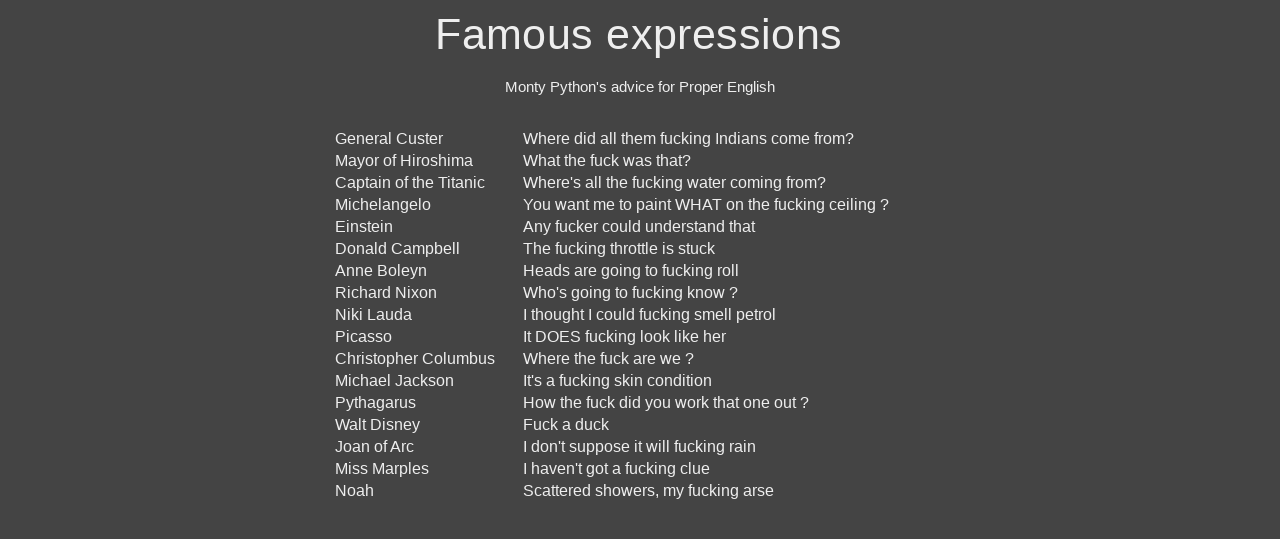

--- FILE ---
content_type: text/html
request_url: https://dinkum.nl/communication/proper_english/
body_size: 1607
content:
<html>

<head>
<link rel="stylesheet" href="/css/dinkumstyle.css" type="text/css">
<title>Famous expressions</title>
</head>

<body>

<h1> Famous expressions </h1>

<div id="content">

<center>
<a href="Monty_Python-The_F_word.mp3">Monty Python's advice for Proper English</a>
</center>

<br><br>

<table width="70%" align='center' "border=0">

<tr>
<td>General Custer</td>
<td>Where did all them fucking Indians come from?</td>
</tr>

<tr>
<td>Mayor of Hiroshima </td>
<td>What the fuck was that?</td>
</tr>

<tr>
<td>Captain of the Titanic </td>
<td>Where's all the fucking water coming from?</td>
</tr>

<tr>
<td>Michelangelo</td>
<td>You want me to paint WHAT on the fucking ceiling ?</td>
</tr>

<tr>
<td>Einstein</td>
<td>Any fucker could understand that</td>
</tr>

<tr>
<td>Donald Campbell</td>
<td>The fucking throttle is stuck</td>
</tr>

<tr>
<td>Anne Boleyn</td>
<td>Heads are going to fucking roll</td>
</tr>

<tr>
<td>Richard Nixon</td>
<td>Who's going to fucking know ?</td>
</tr>

<tr>
<td>Niki Lauda</td>
<td>I thought I could fucking smell petrol</td>
</tr>

<tr>
<td>Picasso</td>
<td>It DOES fucking look like her</td>
</tr>

<tr>
<td>Christopher Columbus</td>
<td>Where the fuck are we ?</td>
</tr>

<tr>
<td>Michael Jackson</td>
<td>It's a fucking skin condition</td>
</tr>

<tr>
<td>Pythagarus</td>
<td>How the fuck did you work that one out ?</td>
</tr>

<tr>
<td>Walt Disney</td>
<td>Fuck a duck</td>
</tr>

<tr>
<td>Joan of Arc</td>
<td>I don't suppose it will fucking rain</td>
</tr>

<tr>
<td>Miss Marples</td>
<td>I haven't got a fucking clue</td>
</tr>

<tr>
<td>Noah</td>
<td>Scattered showers, my fucking arse</td>
</tr>

</table>

</div>

</body>
</html> 



--- FILE ---
content_type: text/css
request_url: https://dinkum.nl/css/dinkumstyle.css
body_size: 2280
content:
/* Name: dinkumstyle.css
   Description: Style sheet for dinkum.nl
*/

#content	{position:relative; width:70%; left: 15%; top: 20px;
		padding-bottom: 30px;}

body		{background-color: #444;
		font-family: Helvetica,sans-serif;
		font-size: 11pt;
		color: #eee;
		margin: 10;
		width: auto;}

a:link {
    color: #eee;
    text-decoration: none;
    border-width: 0;
    border-style: none;
}
a:visited {
    color: #eee;
    text-decoration: none;
    border: 0;
    border-width: 0;
    border-style: none;
}
a:hover {
    color: #eee;
    font-weight: bold;
    text-decoration: none;
    border: 0;
    border-width: 0;
    border-style: none;
}

h1 {
    font-size: 32pt;
    font-weight: normal;
    color: #eee;
    letter-spacing: .01em;
    margin: 0 .05em 0 0;
    text-align: center;
}
h1 a:link {
    color: #eee;
    text-decoration: none;
    border-width: 0 0 1px 0;
    border-style: none none solid none;
    border-color: #c0c0c0;
}
h1 a:visited {
    color: #eee;
    text-decoration: none;
    border-width: 0 0 1px 0;
    border-style: none none solid none;
    border-color: #c0c0c0;
}
h1 a#tagline { color: #56a49f }
h2 {
    font-family: acta-display, Georgia, Times, serif;
    font-size: 2em;
    color: #eee;
    font-weight: normal;
    margin-top: 1em;
    position: relative; left: 10%;
}
h3 {
    margin:0; padding:0;
    font-family: acta-display, Georgia, Times, serif;
    font-size:15pt;
    color: #eee;
    font-weight: normal;
    line-height: 1em;
    margin-top: 1.5em;
    position: relative; left: 10%;
}
h3.subtitle { 
    margin-top: .5em;
}
h4 {
    font-family: acta-display, Georgia, Times, serif;
    font-size: 1.5em;
    line-height: 1.2em;
    color: #eee;
}

table		{color: #eee;}
td		{color: #eee;}
th		{color: #eee;}

strong		{color: #fff}

code		{color: #eee; font: 12pt courier;}
span.comment	{color: #eee;}

span.key	{border: 2px solid #aaa;
		padding-left: 2px;
		padding-right: 2px;
		line-height: 20pt;
		font-weight: bold;}

/* div used to give assignments a distiguishing background */
div.asmt	{width:75%; background-color: #444;
		color: #eee; font: 12pt courier; font-weight:bold;}

div.subjectsep	{position: relative; top: 5px;
		 width: 50%; border-top: 1px solid blue;
		}

/* Highlight tab characters in e.g. Makefile */
span.tab	{background-color:blue}

caption		{background-color: #d0d0d0;}

